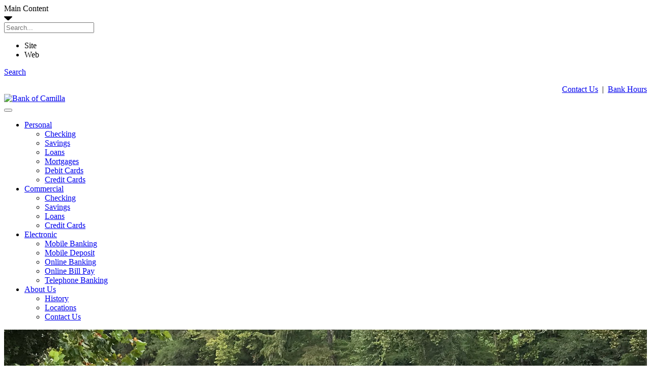

--- FILE ---
content_type: text/html; charset=utf-8
request_url: https://bankofcamilla.net/About-Us/Contact-Us
body_size: 7094
content:
<!DOCTYPE html>
<html  lang="en-US">
<head id="Head"><meta content="text/html; charset=UTF-8" http-equiv="Content-Type" />
<link rel="icon" type="image/png" href="/Portals/BankCamilla/images/favicon.png"><title>
	Contact Us - Bank of Camilla
</title><meta id="MetaDescription" name="description" content="Bank of Camilla" /><meta id="MetaKeywords" name="keywords" content="Bank of Camilla" /><meta id="MetaRobots" name="robots" content="INDEX, FOLLOW" /><link href="/Resources/Shared/stylesheets/dnndefault/7.0.0/default.css?cdv=407" type="text/css" rel="stylesheet"/><link href="/Resources/Search/SearchSkinObjectPreview.css?cdv=407" type="text/css" rel="stylesheet"/><link href="/Portals/BankCamilla/skins/bankofcamilla//css/bootstrap.min.css?cdv=407" type="text/css" rel="stylesheet"/><link href="/Portals/BankCamilla/skins/bankofcamilla/skin.css?cdv=407" type="text/css" rel="stylesheet"/><link href="/Portals/BankCamilla/containers/bankofcamilla/container.css?cdv=407" type="text/css" rel="stylesheet"/><script src="/Resources/libraries/jQuery/03_05_01/jquery.js?cdv=407" type="text/javascript"></script><script src="/Resources/libraries/jQuery-Migrate/03_04_00/jquery-migrate.js?cdv=407" type="text/javascript"></script><script src="/Resources/libraries/jQuery-UI/01_13_02/jquery-ui.min.js?cdv=407" type="text/javascript"></script><meta name="viewport" content="width=device-width,initial-scale=1" /></head>
<body id="Body">

    <form method="post" action="/About-Us/Contact-Us" id="Form" enctype="multipart/form-data">
<div class="aspNetHidden">
<input type="hidden" name="__EVENTTARGET" id="__EVENTTARGET" value="" />
<input type="hidden" name="__EVENTARGUMENT" id="__EVENTARGUMENT" value="" />
<input type="hidden" name="__VIEWSTATE" id="__VIEWSTATE" value="deaCwK/Hq+Zba6S7gKNrgxYrpdMhoVMhYg+wHwuyMrX6CevsisSbBpIZ57aoyGkXY6QNThZs/FtnnBDewvohy61aJnHyO2oRl20bVJ8IlybaSalrbJlJ1pi+rdKLsugFIWEGA4x7kTE5hx0veajvyzDcwKIHIKEeSAYuJJ4bDUNjCCyEmVgW2mP9iPjE1zsd73kT1rwrxgd+2wRkFJqNp81KK9wBuwZ7+lWF+zCh/wtCMjJYGcYrioypewKNYP7QacYUtmE+KeOYLGthOaapGiBbC3fhwX0YJbUBOivcSodPK1MsGzFwzhxxqEfI+KPBYfW2jbh7BJlVqjvicDzAkan9nYyqBsrCkuSVs/eSfC9Oew3FPHf+nUuHmCH/CUvD8Yy/80mfQYxjrSneQ9x+XZ6244cWyYqZhgDpeYClQ/X9UbTVAvbdWAPs1y2gq3N9bicTcxY7XK769wz3Bjj/K+2wg2EY/ji4oIDMmDY0vQ0heLQJgIyolzIwzOUG9X3L8PMudKUhTgB++4D76L9sf0C1dKhp5PzT8ec52AoQo2894gTYbRn3LWR1RU1Q/nKChZCqdcA6pDSDhnuOcChRUlEZUZi3fO7n5loIHBhB29f+Bf3yAv0CEK6ZfSvl+QpNd2NsQiQwIUOW7l2jfPbhDQRGM8arJjPS62AW2e8NU5Q=" />
</div>

<script type="text/javascript">
//<![CDATA[
var theForm = document.forms['Form'];
if (!theForm) {
    theForm = document.Form;
}
function __doPostBack(eventTarget, eventArgument) {
    if (!theForm.onsubmit || (theForm.onsubmit() != false)) {
        theForm.__EVENTTARGET.value = eventTarget;
        theForm.__EVENTARGUMENT.value = eventArgument;
        theForm.submit();
    }
}
//]]>
</script>


<script src="/WebResource.axd?d=pynGkmcFUV13He1Qd6_TZIAvxYRFaLVx9hQ664eqOIGwawD9P5L7bUpR5ku46z0ddw8wCeHDp1v33x9ysswJwg2&amp;t=638901356248157332" type="text/javascript"></script>


<script src="/ScriptResource.axd?d=NJmAwtEo3Ipnlaxl6CMhvjwUuH9sxDLqvievVFyrXFcM_f_Lwu2mq--JPQMLqXWNgcT8yi9mywYMJ5s6jhGucwVJrZmfyHIbgpSTvvbgqIGZBHw9jzoTpUf74yatDUjwKQKdohFIXjLPs_yFPLPHw4GnDl0-o1pvE67K9_nnthM1&amp;t=5c0e0825" type="text/javascript"></script>
<script src="/ScriptResource.axd?d=dwY9oWetJoJoVpgL6Zq8OLFzVUXwBud6tzCWJB_InB-g4z-qkk0m8HUHZuBRX8j3huRzx-m1uiE9IAPVMTlNWqV6RHwR8DCLmSjiIoiyK1BlLcURyP-S7FQeWsxwuirj8s_P1KGkhW1LEfgV7hGGoGEcZG6OBZhdd94tkaJUqu41&amp;t=5c0e0825" type="text/javascript"></script>
<div class="aspNetHidden">

	<input type="hidden" name="__VIEWSTATEGENERATOR" id="__VIEWSTATEGENERATOR" value="CA0B0334" />
	<input type="hidden" name="__VIEWSTATEENCRYPTED" id="__VIEWSTATEENCRYPTED" value="" />
	<input type="hidden" name="__EVENTVALIDATION" id="__EVENTVALIDATION" value="qAKwFzI+4jr1gWFjU7kQqr1jw49iMfUKntryV2TCcevumzrBrjeqbLypfvMAtMMggA/txPhBtWgEpTWyGuabr2r5lwAqoNxUSVM9Aw6aDPRwU+so8uE+NsPyVKViT418L43gvyUp5VwA4bLo2EtKL6dDQp4tIjD6xXOSP1zRVOfD441sOVbznvoisd2puHqN" />
</div><script src="/Portals/BankCamilla/skins/bankofcamilla//js/bootstrap.min.js?cdv=407" type="text/javascript"></script><script src="/js/dnn.js?cdv=407" type="text/javascript"></script><script src="/js/dnn.modalpopup.js?cdv=407" type="text/javascript"></script><script src="/Resources/Shared/Scripts/jquery/jquery.hoverIntent.min.js?cdv=407" type="text/javascript"></script><script src="/js/dnncore.js?cdv=407" type="text/javascript"></script><script src="/Resources/Search/SearchSkinObjectPreview.js?cdv=407" type="text/javascript"></script><script src="/js/dnn.servicesframework.js?cdv=407" type="text/javascript"></script><script src="/Portals/BankCamilla/skins/bankofcamilla/BootStrapNav/BootStrapNav.js?cdv=407" type="text/javascript"></script>
<script type="text/javascript">
//<![CDATA[
Sys.WebForms.PageRequestManager._initialize('ScriptManager', 'Form', [], [], [], 900, '');
//]]>
</script>

        
        
        

<!--CDF(Javascript|/Portals/BankCamilla/skins/bankofcamilla//js/bootstrap.min.js?cdv=407|DnnBodyProvider|10)-->
<!--CDF(Css|/Portals/BankCamilla/skins/bankofcamilla//css/bootstrap.min.css?cdv=407|DnnPageHeaderProvider|14)-->
<style>
#content {
    background: #fff;
}
#content h1 {
    color: #000;
}
</style>
<!-- Global site tag (gtag.js) - Google Analytics -->


<a id="main"><span class="skip_text">Main Content</span></a>
<div class="search_main">
  

<div id="dnn_dnnSEARCH_DropDownSearch" class="SearchContainer">
    <div class="SearchBorder">
        <div id="SearchIcon" class="SearchIcon">
            <img id="dnn_dnnSEARCH_downArrow" title="Select the search type" src="/icons/Sigma/Action_16X16_Standard.png" alt="Select the search type" />
        </div>
        <span class="searchInputContainer" data-moreresults="See More Results" data-noresult="No Results Found">
            <input name="dnn$dnnSEARCH$txtSearchNew" type="text" maxlength="255" id="dnn_dnnSEARCH_txtSearchNew" class="SearchTextBox" aria-label="Search" autocomplete="off" placeholder="Search..." />
            <a class="dnnSearchBoxClearText" title="Clear search text"></a>
        </span>

        <ul id="SearchChoices">
            <li id="SearchIconSite">Site</li>
            <li id="SearchIconWeb">Web</li>
        </ul>
    </div>
    <a id="dnn_dnnSEARCH_cmdSearchNew" class="search" href="javascript:__doPostBack(&#39;dnn$dnnSEARCH$cmdSearchNew&#39;,&#39;&#39;)">Search</a>
</div>
<script type="text/javascript">
    $(function() {
        if (typeof dnn != "undefined" && typeof dnn.searchSkinObject != "undefined") {
            var searchSkinObject = new dnn.searchSkinObject({
                delayTriggerAutoSearch : 400,
                minCharRequiredTriggerAutoSearch : 2,
                searchType: 'S',
                enableWildSearch: true,
                cultureCode: 'en-US',
                portalId: -1
                }
            );
            searchSkinObject.init();
            
            

               // attach dropdown search
            if (typeof dnn.initDropdownSearch != 'undefined') {
                dnn.initDropdownSearch(searchSkinObject);
            }
            
            
        }
    });
</script>

</div>
<div class="topBarFull">
  <div class="container">
    <div id="TopContent" class="row">
      <div id="dnn_TopPane" class="col-md-12"><div class="DnnModule DnnModule-DNN_HTML DnnModule-460201 DnnVersionableControl"><a name="460201"></a>

<div class="standard_container">
	<div id="dnn_ctr460201_ContentPane" class="Content"><!-- Start_Module_460201 --><div id="dnn_ctr460201_ModuleContent" class="DNNModuleContent ModDNNHTMLC">
	<div id="dnn_ctr460201_HtmlModule_lblContent"><p style="text-align: right;margin-bottom:0;"><strong></strong><a href="/About-Us/Contact-Us" title="contact us page">Contact Us</a>  |  <a href="/About-Us/Locations" title="Bank Hours">Bank Hours</a>
</p></div>




























</div><!-- End_Module_460201 --></div>
</div>
</div></div>
    </div>
  </div>
</div>
<section id="header" class=""> <!-- add or remove sticky-top for sticky menu -->

<div class="navbar navbar-expand-lg navbar-dark bg-primary" role="navigation">
    <div class="container">
        <div class="navbar-brand">
            <a id="dnn_dnnLOGO_hypLogo" title="Bank of Camilla" aria-label="Bank of Camilla" href="https://bankofcamilla.net/"><img id="dnn_dnnLOGO_imgLogo" src="/Portals/BankCamilla/images/logo.jpg?ver=3s7ScvR5unhT9oJGXCVdlg%3d%3d" alt="Bank of Camilla" /></a>
        </div>
        
        <button class="navbar-toggler" type="button" data-toggle="collapse" data-target="#navbarResponsive" aria-controls="navbarResponsive" aria-expanded="false" aria-label="Toggle navigation">
            <span class="navbar-toggler-icon"></span>
        </button>
        <div class="navbar-collapse collapse" id="navbarResponsive">
            <ul class="navbar float-left">

    <li class="nav-item dropdown  px-lg-4">
    
        <a href="https://bankofcamilla.net/Personal/Checking"  class="nav-link text-uppercase text-expanded dropdown-toggle" data-toggle="dropdown" aria-haspopup="true" aria-expanded="true">Personal<b class="caret"></b></a>
    
        <ul class="dropdown-menu"   >
        
    <li class="nav-item  px-lg-4">
    
        <a href="https://bankofcamilla.net/Personal/Checking"  class="nav-link text-uppercase text-expanded " >Checking</a>
    
    </li>

    <li class="nav-item  px-lg-4">
    
        <a href="https://bankofcamilla.net/Personal/Savings"  class="nav-link text-uppercase text-expanded " >Savings</a>
    
    </li>

    <li class="nav-item  px-lg-4">
    
        <a href="https://bankofcamilla.net/Personal/Loans"  class="nav-link text-uppercase text-expanded " >Loans</a>
    
    </li>

    <li class="nav-item  px-lg-4">
    
        <a href="https://bankofcamilla.net/Personal/Mortgages"  class="nav-link text-uppercase text-expanded " >Mortgages</a>
    
    </li>

    <li class="nav-item  px-lg-4">
    
        <a href="https://bankofcamilla.net/Personal/Debit-Cards"  class="nav-link text-uppercase text-expanded " >Debit Cards</a>
    
    </li>

    <li class="nav-item  px-lg-4">
    
        <a href="https://bankofcamilla.net/Personal/Credit-Cards"  class="nav-link text-uppercase text-expanded " >Credit Cards</a>
    
    </li>

        </ul>
    
    </li>

    <li class="nav-item dropdown  px-lg-4">
    
        <a href="https://bankofcamilla.net/Commercial/Checking"  class="nav-link text-uppercase text-expanded dropdown-toggle" data-toggle="dropdown" aria-haspopup="true" aria-expanded="true">Commercial<b class="caret"></b></a>
    
        <ul class="dropdown-menu"   >
        
    <li class="nav-item  px-lg-4">
    
        <a href="https://bankofcamilla.net/Commercial/Checking"  class="nav-link text-uppercase text-expanded " >Checking</a>
    
    </li>

    <li class="nav-item  px-lg-4">
    
        <a href="https://bankofcamilla.net/Commercial/Savings"  class="nav-link text-uppercase text-expanded " >Savings</a>
    
    </li>

    <li class="nav-item  px-lg-4">
    
        <a href="https://bankofcamilla.net/Commercial/Loans"  class="nav-link text-uppercase text-expanded " >Loans</a>
    
    </li>

    <li class="nav-item  px-lg-4">
    
        <a href="https://bankofcamilla.net/Commercial/Credit-Cards"  class="nav-link text-uppercase text-expanded " >Credit Cards</a>
    
    </li>

        </ul>
    
    </li>

    <li class="nav-item dropdown  px-lg-4">
    
        <a href="https://bankofcamilla.net/Electronic/Mobile-Banking"  class="nav-link text-uppercase text-expanded dropdown-toggle" data-toggle="dropdown" aria-haspopup="true" aria-expanded="true">Electronic<b class="caret"></b></a>
    
        <ul class="dropdown-menu"   >
        
    <li class="nav-item  px-lg-4">
    
        <a href="https://bankofcamilla.net/Electronic/Mobile-Banking"  class="nav-link text-uppercase text-expanded " >Mobile Banking</a>
    
    </li>

    <li class="nav-item  px-lg-4">
    
        <a href="https://bankofcamilla.net/Electronic/Mobile-Deposit"  class="nav-link text-uppercase text-expanded " >Mobile Deposit</a>
    
    </li>

    <li class="nav-item  px-lg-4">
    
        <a href="https://bankofcamilla.net/Electronic/Online-Banking"  class="nav-link text-uppercase text-expanded " >Online Banking</a>
    
    </li>

    <li class="nav-item  px-lg-4">
    
        <a href="https://bankofcamilla.net/Electronic/Online-Bill-Pay"  class="nav-link text-uppercase text-expanded " >Online Bill Pay</a>
    
    </li>

    <li class="nav-item  px-lg-4">
    
        <a href="https://bankofcamilla.net/Electronic/Telephone-Banking"  class="nav-link text-uppercase text-expanded " >Telephone Banking</a>
    
    </li>

        </ul>
    
    </li>

    <li class="nav-item dropdown  px-lg-4">
    
        <a href="https://bankofcamilla.net/About-Us/History"  class="nav-link text-uppercase text-expanded dropdown-toggle" data-toggle="dropdown" aria-haspopup="true" aria-expanded="true">About Us<b class="caret"></b></a>
    
        <ul class="dropdown-menu"   >
        
    <li class="nav-item  px-lg-4">
    
        <a href="https://bankofcamilla.net/About-Us/History"  class="nav-link text-uppercase text-expanded " >History</a>
    
    </li>

    <li class="nav-item  px-lg-4">
    
        <a href="https://bankofcamilla.net/About-Us/Locations"  class="nav-link text-uppercase text-expanded " >Locations</a>
    
    </li>

    <li class="nav-item active px-lg-4">
    
        <a href="https://bankofcamilla.net/About-Us/Contact-Us"  class="nav-link text-uppercase text-expanded " >Contact Us</a>
    
    </li>

        </ul>
    
    </li>

</ul>

         </div>
        <!--/.nav-collapse -->
    </div>
</div>
</section>
<section class="parallaxInner" style="overflow: hidden;">

  <div id="bannerInner" class="row">
        <div id="dnn_BannerPaneInner" class="BannerPaneInner col-md-12"><div class="DnnModule DnnModule-DNN_HTML DnnModule-462356 DnnVersionableControl"><a name="462356"></a>

<div class="standard_container">
	<div id="dnn_ctr462356_ContentPane" class="Content"><!-- Start_Module_462356 --><div id="dnn_ctr462356_ModuleContent" class="DNNModuleContent ModDNNHTMLC">
	<div id="dnn_ctr462356_HtmlModule_lblContent"><img src="/portals/bankcamilla/images/aboutus_banner.jpg?ver=CyGsVe-23QWjsnTuey4I3A%3d%3d" alt="aboutus banner" title="aboutus banner" style="width: 100%;"></div>




























</div><!-- End_Module_462356 --></div>
</div>
</div></div>
  </div>

</section> 
<a name="main"><span class="skip_text">Skip Text</span></a> 

<section id="content">
 <div class="container">
            <div class="row">
                <div id="dnn_ContentPane" class="col-md-12 ContentPane">
                <div class="DnnModule DnnModule-DNN_HTML DnnModule-460312 DnnVersionableControl"><a name="460312"></a>

<div class="standard_container">
	<div id="dnn_ctr460312_ContentPane" class="Content"><!-- Start_Module_460312 --><div id="dnn_ctr460312_ModuleContent" class="DNNModuleContent ModDNNHTMLC">
	<div id="dnn_ctr460312_HtmlModule_lblContent"><h1>Contact Us</h1>

<hr />
<h2>Bank of Camilla</h2>

<p>50 E. Broad St.<br />
PO Box 111<br />
Camilla, GA 31730</p>

<p><strong>Phone</strong>: 229-336-5225<br />
<strong>Fax</strong>: 229-336-0479</p>

<h3>Normal Operating Hours</h3>

<p><strong>Lobby</strong><br />
9AM - 4PM Monday - Thursday<br />
9AM - 5PM Friday</p>

<p><strong>Drive-In</strong><br />
8:30AM - 4PM Monday - Thursday<br />
8:30AM - 5PM Friday</p>

<p>Please note when using email to contact us: For your security, <u><strong>do not include</strong></u> account numbers, social security numbers or any specific financial information. If you would prefer, you can reach us by phone, fax or mail.</p>

<p>&nbsp;</p>

<hr /></div>




























</div><!-- End_Module_460312 --></div>
</div>
</div></div>
            </div>
            <div class="row">
                <div id="dnn_LeftHalfPane" class="col-md-6">
                <div class="DnnModule DnnModule-DNN_HTML DnnModule-460652 DnnVersionableControl"><a name="460652"></a>

<div class="standard_container">
	<div id="dnn_ctr460652_ContentPane" class="Content"><!-- Start_Module_460652 --><div id="dnn_ctr460652_ModuleContent" class="DNNModuleContent ModDNNHTMLC">
	<div id="dnn_ctr460652_HtmlModule_lblContent"><h3>Debit Cards</h3>

<p style="margin: 0in;">Lost or Stolen&nbsp;&nbsp;&nbsp;&nbsp;&nbsp;&nbsp;&nbsp;&nbsp;&nbsp;&nbsp;&nbsp;&nbsp;800-754-4128&nbsp;&nbsp;&nbsp;&nbsp;&nbsp;&nbsp;&nbsp;&nbsp;&nbsp;&nbsp;&nbsp;&nbsp;&nbsp;&nbsp;&nbsp;&nbsp;&nbsp;&nbsp;&nbsp;&nbsp;&nbsp;&nbsp;&nbsp;&nbsp;</p>

<p style="margin: 0in;">Fraud&nbsp; &nbsp; &nbsp; &nbsp; &nbsp; &nbsp; &nbsp; &nbsp; &nbsp; &nbsp; &nbsp; &nbsp; &nbsp;855-961-1602</p>

<p style="margin: 0in;">To activate PIN<span>&nbsp;&nbsp;&nbsp;&nbsp;&nbsp;&nbsp;&nbsp;&nbsp;&nbsp;&nbsp;833-998-4709</span></p>
</div>




























</div><!-- End_Module_460652 --></div>
</div>
</div></div>
                <div id="dnn_RightHalfPane" class="col-md-6">
                <div class="DnnModule DnnModule-DNN_HTML DnnModule-460653 DnnVersionableControl"><a name="460653"></a>

<div class="standard_container">
	<div id="dnn_ctr460653_ContentPane" class="Content"><!-- Start_Module_460653 --><div id="dnn_ctr460653_ModuleContent" class="DNNModuleContent ModDNNHTMLC">
	<div id="dnn_ctr460653_HtmlModule_lblContent"><h3>Credit Cards</h3>

<p style="margin: 0in;">Lost or Stolen&nbsp;&nbsp;&nbsp;&nbsp;&nbsp;&nbsp;&nbsp;&nbsp;&nbsp;&nbsp;&nbsp;&nbsp;&nbsp;866-604-0381</p>
</div>




























</div><!-- End_Module_460653 --></div>
</div>
</div></div>
            </div>
            <div class="row">
                <div id="dnn_ThirdLeftPane" class="col-md-4 DNNEmptyPane">
                </div>
                <div id="dnn_ThirdMiddlePane" class="col-md-4 DNNEmptyPane">
                </div>
                <div id="dnn_ThirdRightPane" class="col-md-4 DNNEmptyPane">
                </div>
            </div>
            <div class="row">
                <div id="dnn_NarrowPane0" class="col-md-3 DNNEmptyPane">
                </div>
                <div id="dnn_NarrowPane25" class="col-md-3 DNNEmptyPane">
                </div>
                <div id="dnn_NarrowPane50" class="col-md-3 DNNEmptyPane">
                </div>
                <div id="dnn_NarrowPane75" class="col-md-3 DNNEmptyPane">
                </div>
            </div>
            <div class="row">
                <div id="dnn_LeftWidePane" class="col-md-8 DNNEmptyPane">
                </div>
                <div id="dnn_RightNarrowPane" class="col-md-4 DNNEmptyPane">
                </div>
            </div>
            <div class="row">
                <div id="dnn_LeftNarrowPane" class="col-md-4 DNNEmptyPane">
                </div>
                <div id="dnn_RightWidePane" class="col-md-8 DNNEmptyPane">
                </div>
            </div>
            <div class="row">
                <div id="dnn_LeftThreeQuartersPane" class="col-md-9 DNNEmptyPane">
                </div>
                <div id="dnn_RightQuarterPane" class="col-md-3 DNNEmptyPane">
                </div>
            </div>
            <div class="row">
                <div id="dnn_LeftQuarterPane" class="col-md-3 DNNEmptyPane">
                </div>
                <div id="dnn_RightThreeQuartersPane" class="col-md-9 DNNEmptyPane">
                </div>
            </div>
           
            <div class="row">
                <div id="dnn_BottomHalfLeftPane" class="col-md-6 DNNEmptyPane">
                </div>
                <div id="dnn_BottomHalfRightPane" class="col-md-6 DNNEmptyPane">
                </div>
            </div>
            <div class="row">
                <div id="dnn_BottomThirdLeftPane" class="col-md-4 DNNEmptyPane">
                </div>
                <div id="dnn_BottomThirdMiddlePane" class="col-md-4 DNNEmptyPane">
                </div>
                <div id="dnn_BottomThirdRightPane" class="col-md-4 DNNEmptyPane">
                </div>
            </div>
            <div class="row">
                <div id="dnn_BottomNarrowPane0" class="col-md-3 DNNEmptyPane">
                </div>
                <div id="dnn_BottomNarrowPane25" class="col-md-3 DNNEmptyPane">
                </div>
                <div id="dnn_BottomNarrowPane50" class="col-md-3 DNNEmptyPane">
                </div>
                <div id="dnn_BottomNarrowPane75" class="col-md-3 DNNEmptyPane">
                </div>
            </div>
            <div class="row">
                <div id="dnn_CenterNarrowPane" class="col-md-offset-4 col-md-4 DNNEmptyPane">
                </div>
            </div>
            <div class="row">
                <div id="dnn_CenterPane" class="col-md-offset-3 col-md-6 DNNEmptyPane">
                </div>
            </div>
            <div class="row">
                <div id="dnn_CenterWidePane" class="col-md-offset-2 col-md-8 DNNEmptyPane">
                </div>
            </div>
            <div class="row">
                <div id="dnn_CenterExtraWidePane" class="col-md-offset-1 col-md-10 DNNEmptyPane">
                </div>
            </div>
            <div class="row">
                <div id="dnn_WidePane" class="col-md-12 WidePane DNNEmptyPane">
                </div>
            </div>
            
        </div>

       
        <div id="dnn_FullWidePane" class="FullWidePane DNNEmptyPane"></div>

</section><section id="contentOne">
 <div class="container">
            <div class="row">
                <div id="dnn_ContentPaneOne" class="col-md-12 ContentPaneOne DNNEmptyPane">
                </div>
            </div>
            <div class="row">
                <div id="dnn_LeftHalfPaneOne" class="col-md-6 DNNEmptyPane">
                </div>
                <div id="dnn_RightHalfPaneOne" class="col-md-6 DNNEmptyPane">
                </div>
            </div>
            <div class="row">
                <div id="dnn_ThirdLeftPaneOne" class="col-md-4 DNNEmptyPane">
                </div>
                <div id="dnn_ThirdMiddlePaneOne" class="col-md-4 DNNEmptyPane">
                </div>
                <div id="dnn_ThirdRightPaneOne" class="col-md-4 DNNEmptyPane">
                </div>
            </div>
            <div class="row">
                <div id="dnn_NarrowPane0One" class="col-md-3 DNNEmptyPane">
                </div>
                <div id="dnn_NarrowPane25One" class="col-md-3 DNNEmptyPane">
                </div>
                <div id="dnn_NarrowPane50One" class="col-md-3 DNNEmptyPane">
                </div>
                <div id="dnn_NarrowPane75One" class="col-md-3 DNNEmptyPane">
                </div>
            </div>
            <div class="row">
                <div id="dnn_LeftWidePaneOne" class="col-md-8 DNNEmptyPane">
                </div>
                <div id="dnn_RightNarrowPaneOne" class="col-md-4 DNNEmptyPane">
                </div>
            </div>
            <div class="row">
                <div id="dnn_LeftNarrowPaneOne" class="col-md-4 DNNEmptyPane">
                </div>
                <div id="dnn_RightWidePaneOne" class="col-md-8 DNNEmptyPane">
                </div>
            </div>
            <div class="row">
                <div id="dnn_LeftThreeQuartersPaneOne" class="col-md-9 DNNEmptyPane">
                </div>
                <div id="dnn_RightQuarterPaneOne" class="col-md-3 DNNEmptyPane">
                </div>
            </div>
            <div class="row">
                <div id="dnn_LeftQuarterPaneOne" class="col-md-3 DNNEmptyPane">
                </div>
                <div id="dnn_RightThreeQuartersPaneOne" class="col-md-9 DNNEmptyPane">
                </div>
            </div>
           
            <div class="row">
                <div id="dnn_BottomHalfLeftPaneOne" class="col-md-6 DNNEmptyPane">
                </div>
                <div id="dnn_BottomHalfRightPaneOne" class="col-md-6 DNNEmptyPane">
                </div>
            </div>
            <div class="row">
                <div id="dnn_BottomThirdLeftPaneOne" class="col-md-4 DNNEmptyPane">
                </div>
                <div id="dnn_BottomThirdMiddlePaneOne" class="col-md-4 DNNEmptyPane">
                </div>
                <div id="dnn_BottomThirdRightPaneOne" class="col-md-4 DNNEmptyPane">
                </div>
            </div>
            <div class="row">
                <div id="dnn_BottomNarrowPane0One" class="col-md-3 DNNEmptyPane">
                </div>
                <div id="dnn_BottomNarrowPane25One" class="col-md-3 DNNEmptyPane">
                </div>
                <div id="dnn_BottomNarrowPane50One" class="col-md-3 DNNEmptyPane">
                </div>
                <div id="dnn_BottomNarrowPane75One" class="col-md-3 DNNEmptyPane">
                </div>
            </div>
            <div class="row">
                <div id="dnn_CenterNarrowPaneOne" class="col-md-offset-4 col-md-4 DNNEmptyPane">
                </div>
            </div>
            <div class="row">
                <div id="dnn_CenterPaneOne" class="col-md-offset-3 col-md-6 DNNEmptyPane">
                </div>
            </div>
            <div class="row">
                <div id="dnn_CenterWidePaneOne" class="col-md-offset-2 col-md-8 DNNEmptyPane">
                </div>
            </div>
            <div class="row">
                <div id="dnn_CenterExtraWidePaneOne" class="col-md-offset-1 col-md-10 DNNEmptyPane">
                </div>
            </div>
            <div class="row">
                <div id="dnn_WidePaneOne" class="col-md-12 WidePane DNNEmptyPane">
                </div>
            </div>
            
        </div>

       
        <div id="dnn_FullWidePaneOne" class="FullWidePane DNNEmptyPane"></div>

</section> 

<script src="/Portals/BankCamilla/Skins/BankOfCamilla/js/custom.js"></script> 

<footer id="FooterContainer">
    <div class="container">
        <div id="FooterRow" class="row">
			<div id="dnn_FooterFull" class="col-md-12 center"><div class="DnnModule DnnModule-DNN_HTML DnnModule-460195 DnnVersionableControl"><a name="460195"></a>

<div class="standard_container">
	<div id="dnn_ctr460195_ContentPane" class="Content"><!-- Start_Module_460195 --><div id="dnn_ctr460195_ModuleContent" class="DNNModuleContent ModDNNHTMLC">
	<div id="dnn_ctr460195_HtmlModule_lblContent"><p rel="text-align: center;" style="text-align: center;"><a href="/About-Us/Contact-Us" title="contact us page">Contact Us</a>&nbsp; &nbsp; &nbsp; &nbsp; &nbsp; &nbsp;<a href="/Privacy" title="privacy policy page">Privacy</a>&nbsp; &nbsp; &nbsp; &nbsp; &nbsp; &nbsp;&nbsp;<a class="external" href="https://www.ordermychecks.com/login_a.jsp" title="reorder checks page">Reorder Checks</a>&nbsp; &nbsp; &nbsp; &nbsp; &nbsp; &nbsp;&nbsp;<a href="/Links" title="Links page">Links</a>&nbsp; &nbsp; &nbsp; &nbsp; &nbsp; &nbsp;&nbsp;<a class="external" href="https://www.consumerfinance.gov/consumer-tools/fraud/">Consumer Financial Protection Bureau - Frauds and Scams</a>&nbsp; &nbsp; &nbsp; &nbsp; &nbsp; &nbsp;&nbsp;<a href="/Portals/BankCamilla/PDF/BOI-Informational-Brochure-April-2024.pdf?ver=EeBaODmA8N8_1YrhJlqi0w%3d%3d" target="_blank">Beneficial Owner Information</a></p>
</div>




























</div><!-- End_Module_460195 --></div>
</div>
</div></div>
            <div id="dnn_FooterLeft" class="col-md-3"><div class="DnnModule DnnModule-DNN_HTML DnnModule-460196 DnnVersionableControl"><a name="460196"></a>

<div class="standard_container">
	<div id="dnn_ctr460196_ContentPane" class="Content"><!-- Start_Module_460196 --><div id="dnn_ctr460196_ModuleContent" class="DNNModuleContent ModDNNHTMLC">
	<div id="dnn_ctr460196_HtmlModule_lblContent"><p align="center"><img alt="fdic logo" src="/portals/bankcamilla/images/fdic_logo.jpg" style="max-width: 100%;" title="fdic logo">
</p></div>




























</div><!-- End_Module_460196 --></div>
</div>
</div></div>
			<div id="dnn_FooterRight" class="col-md-9"><div class="DnnModule DnnModule-DNN_HTML DnnModule-460197 DnnVersionableControl"><a name="460197"></a>

<div class="standard_container">
	<div id="dnn_ctr460197_ContentPane" class="Content"><!-- Start_Module_460197 --><div id="dnn_ctr460197_ModuleContent" class="DNNModuleContent ModDNNHTMLC">
	<div id="dnn_ctr460197_HtmlModule_lblContent"><p>&nbsp;</p>

<p>&copy; Copyright 2022 Bank Of Camilla - All rights reserved. - <a href="/Map" title="site map page">Site Map</a></p>
</div>




























</div><!-- End_Module_460197 --></div>
</div>
</div></div>
			
        </div>
    </div>
</footer>
			
<script type="text/javascript">
    var exUrl = "";
</script>

<script>
function closeAll() {
  $('#Biz, #Enroll').modal('hide');
}
</script>

<div class="modal fade" id="email" tabindex="-1" role="dialog" aria-labelledby="email" aria-hidden="true">
    <div class="modal-dialog modal-lg">
        <div class="modal-content">
            <div class="modal-header">
                <h4 class="modal-title">Disclaimer</h4>
                <button type="button" class="close" data-dismiss="modal">&times;</button>
            </div>
            <div class="modal-body">
                <p>Your privacy is very important to us. We would like to advise you that Internet email is not secure. Please do not submit any information that you consider confidential. We recommend you do not include your social security or account number or other specific identifying information.</p>
            </div>
            <div class="modal-footer">
                <button onclick="window.location = exUrl;" type="button" class="btn btn-success" data-dismiss="modal">Continue</button>
                <button type="button" data-dismiss="modal" class="btn btn-primary">Cancel</button>
            </div>
        </div>
    </div>
</div>

<div class="modal fade" id="thirdParty" tabindex="-1" role="dialog" aria-labelledby="thirdParty" aria-hidden="true">
    <div class="modal-dialog modal-lg">
        <div class="modal-content">
            <div class="modal-header">
                <h4 class="modal-title">Third Party Website Disclosure</h4>
                <button type="button" class="close" data-dismiss="modal">&times;</button>
            </div>
            <div class="modal-body">
                <p>You are leaving Bank of Camilla's website and linking to a third party site.  Please be advised that you will then link to a website hosted by another party, where you will no longer be subject to, or under the protection of, the privacy and security policies of Bank of Camilla. We recommend that you review and evaluate the privacy and security policies of the site that you are entering. Bank of Camilla assumes no liability for the content, information, security, policies or transactions provided by these other sites.</p>
            </div>
            <div class="modal-footer">
                <button onclick="window.location = exUrl;" type="button" class="btn btn-success" data-dismiss="modal">Continue</button> 
                
                <button type="button" data-dismiss="modal" class="btn btn-primary">Cancel</button>
            </div>
        </div>
    </div>
</div>

<div class="modal fade" id="thirdPartyNewWindow" tabindex="-1" role="dialog" aria-labelledby="thirdPartyNewWindow" aria-hidden="true">
    <div class="modal-dialog modal-lg">
        <div class="modal-content">
            <div class="modal-header">
                <h4 class="modal-title">Third Party Website Disclosure</h4>
                <button type="button" class="close" data-dismiss="modal">&times;</button>
            </div>
            <div class="modal-body">
                <p>You are leaving Bank of Camilla's website and linking to a third party site.  Please be advised that you will then link to a website hosted by another party, where you will no longer be subject to, or under the protection of, the privacy and security policies of Bank of Camilla. We recommend that you review and evaluate the privacy and security policies of the site that you are entering. Bank of Camilla assumes no liability for the content, information, security, policies or transactions provided by these other sites.</p>
            </div>
            <div class="modal-footer">
                <button onclick="window.open(exUrl);" type="button" class="btn btn-success" data-dismiss="modal">Continue</button>
                <button type="button" data-dismiss="modal" class="btn btn-primary">Cancel</button>
            </div>
        </div>
    </div>
</div>




<link src="/Portals/BankCamilla/Skins/BankOfCamilla/modal/modal.css">
<script src="/Portals/BankCamilla/Skins/BankOfCamilla/modal/modal.js"></script> 

        <input name="ScrollTop" type="hidden" id="ScrollTop" />
        <input name="__dnnVariable" type="hidden" id="__dnnVariable" autocomplete="off" value="`{`trackLinks`:`false`,`__scdoff`:`1`,`sf_siteRoot`:`/`,`sf_tabId`:`211549`,`evoq_TabId`:`211549`,`evoq_PageLanguage`:`en-US`,`evoq_ContentItemId`:`-1`,`evoq_UrlReferrer`:``,`evoq_UrlPath`:`https%3a%2f%2fbankofcamilla.net%2fAbout-Us%2fContact-Us`,`evoq_UrlQuery`:`%3fTabId%3d211549%26language%3den-US`,`evoq_ContentItemReferrer`:`-1`,`evoq_PersonalizedUrlReferrer`:`-1`,`evoq_DisableAnalytics`:`False`,`SearchIconWebUrl`:`url(/icons/Sigma/GoogleSearch_16X16_Standard.png)`,`SearchIconSiteUrl`:`url(/icons/Sigma/DnnSearch_16X16_Standard.png)`,`SearchIconSelected`:`S`}" />
        <input name="__RequestVerificationToken" type="hidden" value="StB2F816Y0qlq46nR-Py7HbzITrjD7N9cFVzFZ1P5o1FgGLYKcdnDZNj1EMIFZipumk8t3O33aNMO8kvYo38NKhk6A1otnKuyBRP7g7eTpc1" /><script src="/Resources/Search/Search.js?cdv=407" type="text/javascript"></script>
    </form>
    <!--CDF(Javascript|/js/dnncore.js?cdv=407|DnnBodyProvider|100)--><!--CDF(Javascript|/js/dnn.modalpopup.js?cdv=407|DnnBodyProvider|50)--><!--CDF(Css|/Resources/Shared/stylesheets/dnndefault/7.0.0/default.css?cdv=407|DnnPageHeaderProvider|5)--><!--CDF(Css|/Portals/BankCamilla/skins/bankofcamilla/skin.css?cdv=407|DnnPageHeaderProvider|15)--><!--CDF(Css|/Portals/BankCamilla/containers/bankofcamilla/container.css?cdv=407|DnnPageHeaderProvider|25)--><!--CDF(Css|/Portals/BankCamilla/containers/bankofcamilla/container.css?cdv=407|DnnPageHeaderProvider|25)--><!--CDF(Css|/Portals/BankCamilla/containers/bankofcamilla/container.css?cdv=407|DnnPageHeaderProvider|25)--><!--CDF(Css|/Portals/BankCamilla/containers/bankofcamilla/container.css?cdv=407|DnnPageHeaderProvider|25)--><!--CDF(Css|/Portals/BankCamilla/containers/bankofcamilla/container.css?cdv=407|DnnPageHeaderProvider|25)--><!--CDF(Css|/Portals/BankCamilla/containers/bankofcamilla/container.css?cdv=407|DnnPageHeaderProvider|25)--><!--CDF(Css|/Portals/BankCamilla/containers/bankofcamilla/container.css?cdv=407|DnnPageHeaderProvider|25)--><!--CDF(Css|/Portals/BankCamilla/containers/bankofcamilla/container.css?cdv=407|DnnPageHeaderProvider|25)--><!--CDF(Css|/Resources/Search/SearchSkinObjectPreview.css?cdv=407|DnnPageHeaderProvider|10)--><!--CDF(Javascript|/Resources/Search/SearchSkinObjectPreview.js?cdv=407|DnnBodyProvider|100)--><!--CDF(Javascript|/js/dnn.js?cdv=407|DnnBodyProvider|12)--><!--CDF(Javascript|/js/dnn.servicesframework.js?cdv=407|DnnBodyProvider|100)--><!--CDF(Javascript|/Resources/Search/Search.js?cdv=407|DnnFormBottomProvider|100)--><!--CDF(Javascript|/Portals/BankCamilla/skins/bankofcamilla/BootStrapNav/BootStrapNav.js?cdv=407|DnnBodyProvider|100)--><!--CDF(Javascript|/Resources/Shared/Scripts/jquery/jquery.hoverIntent.min.js?cdv=407|DnnBodyProvider|55)--><!--CDF(Javascript|/Resources/libraries/jQuery/03_05_01/jquery.js?cdv=407|DnnPageHeaderProvider|5)--><!--CDF(Javascript|/Resources/libraries/jQuery-Migrate/03_04_00/jquery-migrate.js?cdv=407|DnnPageHeaderProvider|6)--><!--CDF(Javascript|/Resources/libraries/jQuery-UI/01_13_02/jquery-ui.min.js?cdv=407|DnnPageHeaderProvider|10)-->
    
</body>
</html>
